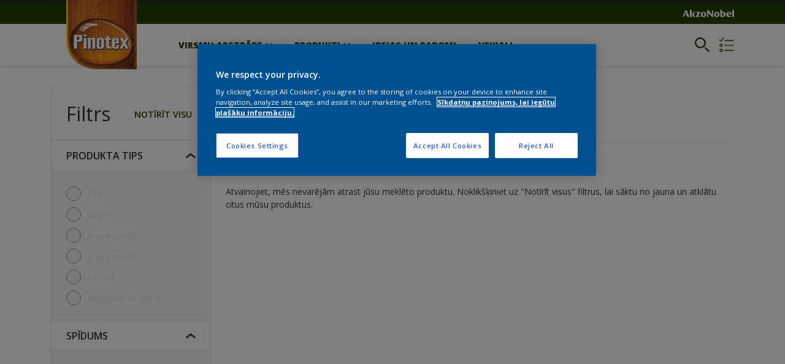

--- FILE ---
content_type: application/javascript; charset=UTF-8
request_url: https://dev.visualwebsiteoptimizer.com/dcdn/settings.js?a=393216&settings_type=4&ts=1768558302&dt=spider&cc=US
body_size: 994
content:
try{window.VWO = window.VWO || [];  window.VWO.data = window.VWO.data || {}; window.VWO.sTs = 1768558302;(function(){var VWOOmniTemp={};window.VWOOmni=window.VWOOmni||{};for(var key in VWOOmniTemp)Object.prototype.hasOwnProperty.call(VWOOmniTemp,key)&&(window.VWOOmni[key]=VWOOmniTemp[key]);;})();(function(){window.VWO=window.VWO||[];var pollInterval=100;var _vis_data={};var intervalObj={};var analyticsTimerObj={};var experimentListObj={};window.VWO.push(["onVariationApplied",function(data){if(!data){return}var expId=data[1],variationId=data[2];if(expId&&variationId&&["VISUAL_AB","VISUAL","SPLIT_URL"].indexOf(window._vwo_exp[expId].type)>-1){}}])})();window.VWO.opaLibPath=window.VWO.opaLibPath||'https://dev.visualwebsiteoptimizer.com/cdn/analysis/4.0/opa-3e47d1ba07ed76c59f18057a29a1e329br.js';_vwo_opa_cb = '3e47d1ba07ed76c59f18057a29a1e329';window._vwo_pa = window._vwo_pa || {}; window._vwo_pa.sId = '23E13174E5B54AA2';window.VWO.push(['updateSettings',{"30":[{"status":"RUNNING","main":false,"ss":null,"type":"ANALYZE_HEATMAP","segment_code":"true","version":2,"pc_traffic":100,"globalCode":{},"exclude_url":"","comb_n":{"1":"website"},"isSpaRevertFeatureEnabled":false,"urlRegex":"^https\\:\\\/\\\/international\\-marine\\.com\\\/en\\\/in\\-focus\\\/propelling\\-you\\-forward\\\/?(?:[\\?#].*)?$","sections":{"1":{"path":"","variations":{"1":""}}},"ep":1759856999000,"clickmap":0,"manual":false,"ibe":0,"multiple_domains":0,"isEventMigrated":true,"combs":{"1":1},"goals":{"1":{"type":"ENGAGEMENT","excludeUrl":"","urlRegex":"^.*$"}},"name":"MPY INT MARINE Propelling you forward"},"window._vwo_pa=window._vwo_pa || {};"],"19":[{"status":"RUNNING","ss":null,"type":"TRACK","segment_code":"true","version":1,"pc_traffic":100,"globalCode":{},"exclude_url":"","comb_n":{"1":"Website"},"isSpaRevertFeatureEnabled":false,"urlRegex":"^https\\:\\\/\\\/flexa\\.nl\\\/?(?:[\\?#].*)?$","sections":{"1":{"path":"","variations":{}}},"ep":1759854226000,"clickmap":0,"manual":false,"ibe":0,"multiple_domains":0,"isEventMigrated":true,"combs":{"1":1},"goals":{"4":{"pUrl":"","type":"REVENUE_TRACKING","urlRegex":"^https\\:\\\/\\\/flexa\\.nl\\\/nl\\\/store\\\/checkout\\\/delivery\\\/?(?:[\\?#].*)?$","excludeUrl":"","pExcludeUrl":""}},"name":"New Goal"}],"20":[{"status":"RUNNING","ss":null,"type":"TRACK","segment_code":"true","version":1,"pc_traffic":100,"globalCode":{},"exclude_url":"","comb_n":{"1":"Website"},"isSpaRevertFeatureEnabled":false,"urlRegex":"^https\\:\\\/\\\/interpon\\.com\\\/?(?:[\\?#].*)?$","sections":{"1":{"path":"","variations":{}}},"ep":1759854535000,"clickmap":0,"manual":false,"ibe":0,"multiple_domains":0,"isEventMigrated":true,"combs":{"1":1},"goals":{"5":{"pUrl":"","type":"SEPARATE_PAGE","urlRegex":"^.*request\\-sample\\\/?(?:[\\?#].*)?$","excludeUrl":"","pExcludeUrl":""}},"name":"Interpon Brand Site Sample Request"}],"21":[{"status":"RUNNING","main":true,"ss":null,"type":"ANALYZE_HEATMAP","segment_code":"true","version":2,"pc_traffic":100,"globalCode":{},"exclude_url":"","comb_n":{"1":"website"},"isSpaRevertFeatureEnabled":false,"urlRegex":"^.*$","sections":{"1":{"path":"","variations":{"1":""}}},"ep":1759854671000,"clickmap":0,"manual":false,"ibe":0,"multiple_domains":0,"isEventMigrated":true,"combs":{"1":1},"goals":{"1":{"type":"ENGAGEMENT","excludeUrl":"","urlRegex":"^.*$"}},"name":"Heatmap"},"window._vwo_pa=window._vwo_pa || {};"],"26":[{"status":"RUNNING","main":false,"ss":null,"type":"ANALYZE_HEATMAP","segment_code":"true","version":2,"pc_traffic":100,"globalCode":{},"exclude_url":"","comb_n":{"1":"website"},"isSpaRevertFeatureEnabled":false,"urlRegex":"^https\\:\\\/\\\/flexa\\.nl\\\/nl\\\/flexa\\-kleurfamilie\\-van\\-2026\\\/?(?:[\\?#].*)?$","sections":{"1":{"path":"","variations":{"1":""}}},"ep":1759855179000,"clickmap":0,"manual":false,"ibe":0,"multiple_domains":0,"isEventMigrated":true,"combs":{"1":1},"goals":{"1":{"type":"ENGAGEMENT","excludeUrl":"","urlRegex":"^.*$"}},"name":"DP Flexa NL COTY26"},"window._vwo_pa=window._vwo_pa || {};"]},{}, '4']);}catch(e){_vwo_code.finish(); _vwo_code.removeLoaderAndOverlay && _vwo_code.removeLoaderAndOverlay(); var vwo_e=new Image;vwo_e.src="https://dev.visualwebsiteoptimizer.com/e.gif?a=393216&s=settings.js&e="+encodeURIComponent(e && e.message && e.message.substring(0,1000))+"&url"+encodeURIComponent(window.location.href)}